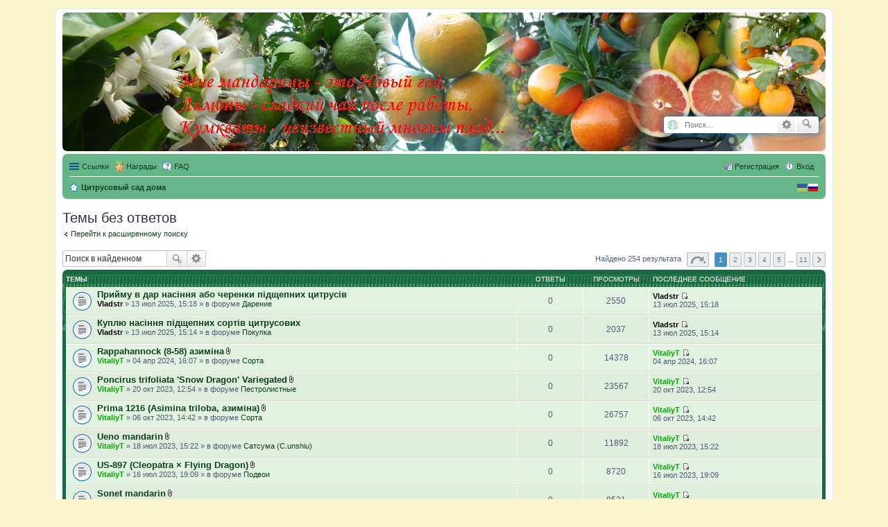

--- FILE ---
content_type: text/html; charset=UTF-8
request_url: https://citrusforum.org.ua/search.php?search_id=unanswered&sid=598f0748e11e785713032629dea4c031
body_size: 10737
content:
<!DOCTYPE html>
<html dir="ltr" lang="ru">
<head>
<meta charset="utf-8" />
<meta http-equiv="X-UA-Compatible" content="IE=edge">
<meta name="viewport" content="width=device-width, initial-scale=1" />

<title> - Темы без ответов</title>

	<link rel="alternate" type="application/atom+xml" title="Канал - " href="https://citrusforum.org.ua/feed.php">			<link rel="alternate" type="application/atom+xml" title="Канал - Новые темы" href="https://citrusforum.org.ua/feed.php?mode=topics">				

<!--
	phpBB style name: prosilver
	Based on style:   prosilver (this is the default phpBB3 style)
	Original author:  Tom Beddard ( http://www.subBlue.com/ )
	Modified by:
-->

<link href="./styles/prosilver/theme/stylesheet.css?assets_version=97" rel="stylesheet">
<link href="./styles/prosilver/theme/ru/stylesheet.css?assets_version=97" rel="stylesheet">
<link href="./styles/prosilver/theme/responsive.css?assets_version=97" rel="stylesheet" media="all and (max-width: 700px)">



<!--[if lte IE 9]>
	<link href="./styles/prosilver/theme/tweaks.css?assets_version=97" rel="stylesheet">
<![endif]-->


		<link rel="shortcut icon" href="https://citrusforum.org.ua/ext/tatiana5/favicon/favicon.ico" />
	
	
	<link rel="apple-touch-icon" href="https://citrusforum.org.ua/ext/tatiana5/favicon/apple_touch_icon.png" />

<link href="./ext/alex75/smiliesscrollbox/styles/prosilver/theme/smiley.css?assets_version=98" rel="stylesheet" type="text/css" media="screen" />
<link href="./ext/alg/quicklanguage/styles/all/theme/quicklanguage.css?assets_version=99" rel="stylesheet" type="text/css" media="screen" />
<link href="./ext/bb3mobi/header/styles/prosilver/theme/colours.css?assets_version=98" rel="stylesheet" type="text/css" media="screen" />
<link href="./ext/bb3mobi/medals/styles/prosilver/theme/medals.css?assets_version=98" rel="stylesheet" type="text/css" media="screen" />
<link href="./ext/gfksx/ThanksForPosts/styles/prosilver/theme/thanks.css?assets_version=98" rel="stylesheet" type="text/css" media="screen" />
<link href="./ext/paybas/quicklogin/styles/all/theme/quick_login.css?assets_version=98" rel="stylesheet" type="text/css" media="screen" />
<link href="./ext/phpbbmodders/annualstars/styles/prosilver/theme/imageset.css?assets_version=98" rel="stylesheet" type="text/css" media="screen" />


<link href="./ext/sheer/change_search_type/styles/prosilver/theme/nx_nav.css" rel="stylesheet">
</head>
<body id="phpbb" class="nojs notouch section-search ltr ">


<div id="wrap">
	<a id="top" class="anchor" accesskey="t"></a>
	<div id="page-header">
		<div class="headerbar" role="banner">
			<div class="inner">

			<div id="site-description">
				<a id="logo" class="logo" href="./?sid=900a2115bbc339b77f96ff36204709d3" title="Цитрусовый сад дома"><span class="imageset site_logo"></span></a>
				<h1></h1>
				<p></p>
				<p class="skiplink"><a href="#start_here">Пропустить</a></p>
			</div>

			<style>
	#search-box {display: none}
</style>
<script type="text/javascript">
// <![CDATA[
function changeSearchType(btn, cookie) {
	if (cookie == 'search-s') return;

	var s = document.getElementById('nx-search-box');
	if (!s) return;

	if (typeof sf_default == 'undefined') sf_default = s.innerHTML;

	var txt = document.getElementById('keywords').value;

	if (cookie == 'search-y' || (!cookie && s.className == 'search-s')) {
		btn.style.backgroundPosition = '0 -17px';
		if (!cookie) btn.title = 'Поиск с помощью Яндекса';
		s.className = 'search-y';
		s.innerHTML = '<form id="search-form" action="//yandex.ru/yandsearch" method="get" target="_blank"><fieldset><input style="margin-top: 4px; border-color: transparent;" type="search" name="text" id="keywords" maxlength="128" placeholder="Поиск…" /><input type="hidden" name="site" value="citrusforum.org.ua"/></fieldset></form>';
	}
	else if (cookie == 'search-g' || s.className == 'search-y') {
		btn.style.backgroundPosition = '0 -34px';
		if (!cookie) btn.title = 'Поиск с помощью Google';
		s.className = 'search-g';
		s.innerHTML = '<form id="search-form" action="//www.google.com/search" method="get" target="_blank"><fieldset><input style="margin-top: 4px; border-color: transparent;" type="search" name="q" id="keywords" maxlength="128" placeholder="Поиск…" /><input type="hidden" name="domains" value="citrusforum.org.ua" /><input type="hidden" name="domains" value="citrusforum.org.ua" /><input type="hidden" name="sitesearch" value="citrusforum.org.ua" /></fieldset></form>';
	}
	else {
		btn.style.backgroundPosition = '0 0';
		btn.title = 'Внутренний поиск';
		s.className = 'search-s';
		s.innerHTML = sf_default;
	}

	document.getElementById('keywords').value = txt;
	localStorage['search_type'] = s.className;
//	Cookie.set('search_type', s.className, {duration: 365, path: '/'});
}
</script>
							<div id="search-box" class="search-box search-header" role="search" style="background: #fff; display:block">
					<div id="nx-search-type" onclick="changeSearchType(this, false)" title="Выбор способа поиска"></div>
					<div id="nx-search-box" class="search-s">
						<form id="search-form" action="./search.php?sid=900a2115bbc339b77f96ff36204709d3" method="get">
						<fieldset>
							<input style="margin-top: 4px; border-color: transparent;" name="keywords" id="keywords" maxlength="128" type="search" title="Ключевые слова" placeholder="Поиск…"/>
						</fieldset>
						</form>
					</div>
					<div class="button icon-button search-icon" style="border: medium none; border-radius: 4px; height: 20px; margin-right: 0px; margin-bottom: 0px;" id="nx-search-go" title="Поиск" onclick="document.forms['search-form'].submit()"></div>
					<a style="border-radius: 4px;" href="./search.php?sid=900a2115bbc339b77f96ff36204709d3" class="button icon-button search-adv-icon" title="Расширенный поиск">Расширенный поиск</a>
					<input type="hidden" name="sid" value="900a2115bbc339b77f96ff36204709d3" />

				</div>
									<div id="search-box" class="search-box search-header" role="search">
				<form action="./search.php?sid=900a2115bbc339b77f96ff36204709d3" method="get" id="search">
				<fieldset>
					<input name="keywords" id="keywords" type="search" maxlength="128" title="Ключевые слова" class="inputbox search tiny" size="20" value="" placeholder="Поиск…" />
					<button class="button icon-button search-icon" type="submit" title="Поиск">Поиск</button>
					<a href="./search.php?sid=900a2115bbc339b77f96ff36204709d3" class="button icon-button search-adv-icon" title="Расширенный поиск">Расширенный поиск</a>
					<input type="hidden" name="sid" value="900a2115bbc339b77f96ff36204709d3" />

				</fieldset>
				</form>
			</div>
			
			</div>
		</div>
				<div class="navbar" role="navigation">
	<div class="inner">

	<ul id="nav-main" class="linklist bulletin" role="menubar">

		<li id="quick-links" class="small-icon responsive-menu dropdown-container" data-skip-responsive="true">
			<a href="#" class="responsive-menu-link dropdown-trigger">Ссылки</a>
			<div class="dropdown hidden">
				<div class="pointer"><div class="pointer-inner"></div></div>
				<ul class="dropdown-contents" role="menu">
					
											<li class="separator"></li>
																								<li class="small-icon icon-search-unanswered"><a href="./search.php?search_id=unanswered&amp;sid=900a2115bbc339b77f96ff36204709d3" role="menuitem">Темы без ответов</a></li>
						<li class="small-icon icon-search-active"><a href="./search.php?search_id=active_topics&amp;sid=900a2115bbc339b77f96ff36204709d3" role="menuitem">Активные темы</a></li>
						<li class="separator"></li>
						<li class="small-icon icon-search"><a href="./search.php?sid=900a2115bbc339b77f96ff36204709d3" role="menuitem">Поиск</a></li>
					
											<li class="separator"></li>
												<li class="small-icon icon-team"><a href="./memberlist.php?mode=team&amp;sid=900a2115bbc339b77f96ff36204709d3" role="menuitem">Наша команда</a></li>										<li class="separator"></li>

									</ul>
			</div>
		</li>

		<li class="small-icon icon-medal" data-last-responsive="true">
<a href="/app.php/medals?sid=900a2115bbc339b77f96ff36204709d3" title="Врученные Награды" role="menuitem">Награды</a></li>
<li style="margin-top: 3px;" class="rightside small-icon">
    
<div class="ulogin_form">
    <div data-uloginid="" data-ulogin="display=small&fields=first_name,last_name,email&optional=bdate,country,photo,city&providers=vkontakte,odnoklassniki,facebook,mailru&hidden=other&redirect_uri=https%3A%2F%2Fcitrusforum.org.ua%2Fulogin%2Flogin%3Fredirect%3Dhttps%253A%252F%252Fcitrusforum.org.ua%252Fsearch.php%253Fsearch_id%253Dunanswered&callback=uloginCallback"></div>
</div></li>
		<li class="small-icon icon-faq" data-skip-responsive="true"><a href="./faq.php?sid=900a2115bbc339b77f96ff36204709d3" rel="help" title="Часто задаваемые вопросы" role="menuitem">FAQ</a></li>
						
			<li class="small-icon icon-logout rightside"  data-skip-responsive="true"><a href="./ucp.php?mode=login&amp;sid=900a2115bbc339b77f96ff36204709d3" title="Вход" accesskey="x" role="menuitem">Вход</a></li>
					<li class="small-icon icon-register rightside" data-skip-responsive="true"><a href="./ucp.php?mode=register&amp;sid=900a2115bbc339b77f96ff36204709d3" role="menuitem">Регистрация</a></li>
						</ul>

	<ul id="nav-breadcrumbs" class="linklist navlinks" role="menubar">
						<li class="small-icon icon-home breadcrumbs">
									<span class="crumb" itemtype="http://data-vocabulary.org/Breadcrumb" itemscope=""><a href="./?sid=900a2115bbc339b77f96ff36204709d3" accesskey="h" data-navbar-reference="index" itemprop="url"><span itemprop="title">Цитрусовый сад дома</span></a></span>
								</li>
		    <li class="rightside no-bulletin" >
    <div class=" lang-wrapper">
	    <form id='frmQuickLang' action="./search.php?search_id=unanswered&amp;sid=900a2115bbc339b77f96ff36204709d3" method="post" class="lang_form">
                                    <div class="lang  lang_selected" title="Русский" data-iso="ru" style='background:url("https://citrusforum.org.ua//ext/alg/quicklanguage/styles/all/theme/images/flags/ru.png") no-repeat'></div>
                                    <div class="lang " title="Українська" data-iso="uk" style='background:url("https://citrusforum.org.ua//ext/alg/quicklanguage/styles/all/theme/images/flags/uk.png") no-repeat'></div>
                                <input type="hidden" name='h_lang' />
	    </form>
    </div>
</li>


					<li class="rightside responsive-search" style="display: none;"><a href="./search.php?sid=900a2115bbc339b77f96ff36204709d3" title="Параметры расширенного поиска" role="menuitem">Поиск</a></li>
			</ul>

	</div>
</div>
	</div>

	<style type="text/css">
    #ulogin-message-box {
        font-size: 12px;
        background-color: #ECF1F3;
        padding: 5px 10px;
        border-radius: 7px;
        margin: 3px 0;
        display: none;
    }

    #ulogin-message-box.message_error {
        background-color: #EFC0C0;
    }

    #ulogin-message-box.message_success {
        background-color: #ECF3ED;
    }
</style>

<div id="ulogin-message-box"></div>
	<a id="start_here" class="anchor"></a>
	<div id="page-body" role="main">
		
		

<h2 class="searchresults-title">Темы без ответов</h2>

	<p class="advanced-search-link"><a class="arrow-left" href="./search.php?sid=900a2115bbc339b77f96ff36204709d3" title="Расширенный поиск">Перейти к расширенному поиску</a></p>


	<div class="action-bar top">

			<div class="search-box" role="search">
			<form method="post" action="./search.php?st=0&amp;sk=t&amp;sd=d&amp;sr=topics&amp;sid=900a2115bbc339b77f96ff36204709d3&amp;search_id=unanswered">
			<fieldset>
				<input class="inputbox search tiny" type="search" name="add_keywords" id="add_keywords" value="" placeholder="Поиск в найденном" />
				<button class="button icon-button search-icon" type="submit" title="Поиск">Поиск</button>
				<a href="./search.php?sid=900a2115bbc339b77f96ff36204709d3" class="button icon-button search-adv-icon" title="Расширенный поиск">Расширенный поиск</a>
			</fieldset>
			</form>
		</div>
	
		
		<div class="pagination">
						Найдено 254 результата
							<ul>
	<li class="dropdown-container dropdown-button-control dropdown-page-jump page-jump">
		<a href="#" class="dropdown-trigger" title="Щёлкните для перехода на страницу…" role="button">Страница <strong>1</strong> из <strong>11</strong></a>
		<div class="dropdown hidden">
			<div class="pointer"><div class="pointer-inner"></div></div>
			<ul class="dropdown-contents">
				<li>Перейти на страницу:</li>
				<li class="page-jump-form">
					<input type="number" name="page-number" min="1" max="999999" title="Введите номер страницы, на которую хотите перейти" class="inputbox tiny" data-per-page="25" data-base-url=".&#x2F;search.php&#x3F;st&#x3D;0&amp;amp&#x3B;sk&#x3D;t&amp;amp&#x3B;sd&#x3D;d&amp;amp&#x3B;sr&#x3D;topics&amp;amp&#x3B;sid&#x3D;900a2115bbc339b77f96ff36204709d3&amp;amp&#x3B;search_id&#x3D;unanswered" data-start-name="start" />
					<input class="button2" value="Перейти" type="button" />
				</li>
			</ul>
		</div>
	</li>
		<li class="active"><span>1</span></li>
			<li><a href="./search.php?st=0&amp;sk=t&amp;sd=d&amp;sr=topics&amp;sid=900a2115bbc339b77f96ff36204709d3&amp;search_id=unanswered&amp;start=25" role="button">2</a></li>
			<li><a href="./search.php?st=0&amp;sk=t&amp;sd=d&amp;sr=topics&amp;sid=900a2115bbc339b77f96ff36204709d3&amp;search_id=unanswered&amp;start=50" role="button">3</a></li>
			<li><a href="./search.php?st=0&amp;sk=t&amp;sd=d&amp;sr=topics&amp;sid=900a2115bbc339b77f96ff36204709d3&amp;search_id=unanswered&amp;start=75" role="button">4</a></li>
			<li><a href="./search.php?st=0&amp;sk=t&amp;sd=d&amp;sr=topics&amp;sid=900a2115bbc339b77f96ff36204709d3&amp;search_id=unanswered&amp;start=100" role="button">5</a></li>
			<li class="ellipsis" role="separator"><span>…</span></li>
			<li><a href="./search.php?st=0&amp;sk=t&amp;sd=d&amp;sr=topics&amp;sid=900a2115bbc339b77f96ff36204709d3&amp;search_id=unanswered&amp;start=250" role="button">11</a></li>
			<li class="next"><a href="./search.php?st=0&amp;sk=t&amp;sd=d&amp;sr=topics&amp;sid=900a2115bbc339b77f96ff36204709d3&amp;search_id=unanswered&amp;start=25" rel="next" role="button">След.</a></li>
	</ul>
					</div>
	</div>


		<div class="forumbg">

		<div class="inner">
		<ul class="topiclist">
			<li class="header">
				<dl class="icon">
					<dt><div class="list-inner">Темы</div></dt>
					<dd class="posts">Ответы</dd>
					<dd class="views">Просмотры</dd>
					<dd class="lastpost"><span>Последнее сообщение</span></dd>
				</dl>
			</li>
		</ul>
		<ul class="topiclist topics">

								<li class="row bg1">
				<dl class="icon topic_read">
					<dt  title="В этой теме нет новых непрочитанных сообщений.">
												<div class="list-inner">

																					<a href="./viewtopic.php?f=100&amp;t=2072&amp;sid=900a2115bbc339b77f96ff36204709d3" class="topictitle">Прийму в дар насіння або черенки підщепних цитрусів</a> 
																					<br />
																					 <a href="./memberlist.php?mode=viewprofile&amp;u=3581&amp;sid=900a2115bbc339b77f96ff36204709d3" style="color: #000000;" class="username-coloured">Vladstr</a> &raquo; 13 июл 2025, 15:18 &raquo; в форуме <a href="./viewforum.php?f=100&amp;sid=900a2115bbc339b77f96ff36204709d3">Дарение</a>
							
						</div>
					</dt>
					<dd class="posts">0</dd>
					<dd class="views">2550</dd>
					<dd class="lastpost"><span>
						 <a href="./memberlist.php?mode=viewprofile&amp;u=3581&amp;sid=900a2115bbc339b77f96ff36204709d3" style="color: #000000;" class="username-coloured">Vladstr</a>
						<a href="./viewtopic.php?f=100&amp;t=2072&amp;p=59508&amp;sid=900a2115bbc339b77f96ff36204709d3#p59508" title="Перейти к последнему сообщению"><span class="imageset icon_topic_latest" title="Перейти к последнему сообщению">Перейти к последнему сообщению</span></a> <br />13 июл 2025, 15:18<br /> </span>
					</dd>
				</dl>
			</li>
											<li class="row bg2">
				<dl class="icon topic_read">
					<dt  title="В этой теме нет новых непрочитанных сообщений.">
												<div class="list-inner">

																					<a href="./viewtopic.php?f=73&amp;t=2071&amp;sid=900a2115bbc339b77f96ff36204709d3" class="topictitle">Куплю насіння підщепних сортів цитрусових</a> 
																					<br />
																					 <a href="./memberlist.php?mode=viewprofile&amp;u=3581&amp;sid=900a2115bbc339b77f96ff36204709d3" style="color: #000000;" class="username-coloured">Vladstr</a> &raquo; 13 июл 2025, 15:14 &raquo; в форуме <a href="./viewforum.php?f=73&amp;sid=900a2115bbc339b77f96ff36204709d3">Покупка</a>
							
						</div>
					</dt>
					<dd class="posts">0</dd>
					<dd class="views">2037</dd>
					<dd class="lastpost"><span>
						 <a href="./memberlist.php?mode=viewprofile&amp;u=3581&amp;sid=900a2115bbc339b77f96ff36204709d3" style="color: #000000;" class="username-coloured">Vladstr</a>
						<a href="./viewtopic.php?f=73&amp;t=2071&amp;p=59507&amp;sid=900a2115bbc339b77f96ff36204709d3#p59507" title="Перейти к последнему сообщению"><span class="imageset icon_topic_latest" title="Перейти к последнему сообщению">Перейти к последнему сообщению</span></a> <br />13 июл 2025, 15:14<br /> </span>
					</dd>
				</dl>
			</li>
											<li class="row bg1">
				<dl class="icon topic_read">
					<dt  title="В этой теме нет новых непрочитанных сообщений.">
												<div class="list-inner">

																					<a href="./viewtopic.php?f=123&amp;t=2063&amp;sid=900a2115bbc339b77f96ff36204709d3" class="topictitle">Rappahannock (8-58) азиміна</a> <span class="imageset icon_topic_attach" title="Вложения">Вложения</span>
																					<br />
																					 <a href="./memberlist.php?mode=viewprofile&amp;u=122&amp;sid=900a2115bbc339b77f96ff36204709d3" style="color: #00AA00;" class="username-coloured">VitaliyT</a> &raquo; 04 апр 2024, 16:07 &raquo; в форуме <a href="./viewforum.php?f=123&amp;sid=900a2115bbc339b77f96ff36204709d3">Сорта</a>
							
						</div>
					</dt>
					<dd class="posts">0</dd>
					<dd class="views">14378</dd>
					<dd class="lastpost"><span>
						 <a href="./memberlist.php?mode=viewprofile&amp;u=122&amp;sid=900a2115bbc339b77f96ff36204709d3" style="color: #00AA00;" class="username-coloured">VitaliyT</a>
						<a href="./viewtopic.php?f=123&amp;t=2063&amp;p=59403&amp;sid=900a2115bbc339b77f96ff36204709d3#p59403" title="Перейти к последнему сообщению"><span class="imageset icon_topic_latest" title="Перейти к последнему сообщению">Перейти к последнему сообщению</span></a> <br />04 апр 2024, 16:07<br /> </span>
					</dd>
				</dl>
			</li>
											<li class="row bg2">
				<dl class="icon topic_read">
					<dt  title="В этой теме нет новых непрочитанных сообщений.">
												<div class="list-inner">

																					<a href="./viewtopic.php?f=48&amp;t=2061&amp;sid=900a2115bbc339b77f96ff36204709d3" class="topictitle">Poncirus trifoliata 'Snow Dragon' Variegated</a> <span class="imageset icon_topic_attach" title="Вложения">Вложения</span>
																					<br />
																					 <a href="./memberlist.php?mode=viewprofile&amp;u=122&amp;sid=900a2115bbc339b77f96ff36204709d3" style="color: #00AA00;" class="username-coloured">VitaliyT</a> &raquo; 20 окт 2023, 12:54 &raquo; в форуме <a href="./viewforum.php?f=48&amp;sid=900a2115bbc339b77f96ff36204709d3">Пестролистные</a>
							
						</div>
					</dt>
					<dd class="posts">0</dd>
					<dd class="views">23567</dd>
					<dd class="lastpost"><span>
						 <a href="./memberlist.php?mode=viewprofile&amp;u=122&amp;sid=900a2115bbc339b77f96ff36204709d3" style="color: #00AA00;" class="username-coloured">VitaliyT</a>
						<a href="./viewtopic.php?f=48&amp;t=2061&amp;p=59354&amp;sid=900a2115bbc339b77f96ff36204709d3#p59354" title="Перейти к последнему сообщению"><span class="imageset icon_topic_latest" title="Перейти к последнему сообщению">Перейти к последнему сообщению</span></a> <br />20 окт 2023, 12:54<br /> </span>
					</dd>
				</dl>
			</li>
											<li class="row bg1">
				<dl class="icon topic_read">
					<dt  title="В этой теме нет новых непрочитанных сообщений.">
												<div class="list-inner">

																					<a href="./viewtopic.php?f=123&amp;t=2056&amp;sid=900a2115bbc339b77f96ff36204709d3" class="topictitle">Prima 1216 (Asimina triloba, азиміна)</a> <span class="imageset icon_topic_attach" title="Вложения">Вложения</span>
																					<br />
																					 <a href="./memberlist.php?mode=viewprofile&amp;u=122&amp;sid=900a2115bbc339b77f96ff36204709d3" style="color: #00AA00;" class="username-coloured">VitaliyT</a> &raquo; 06 окт 2023, 14:42 &raquo; в форуме <a href="./viewforum.php?f=123&amp;sid=900a2115bbc339b77f96ff36204709d3">Сорта</a>
							
						</div>
					</dt>
					<dd class="posts">0</dd>
					<dd class="views">26757</dd>
					<dd class="lastpost"><span>
						 <a href="./memberlist.php?mode=viewprofile&amp;u=122&amp;sid=900a2115bbc339b77f96ff36204709d3" style="color: #00AA00;" class="username-coloured">VitaliyT</a>
						<a href="./viewtopic.php?f=123&amp;t=2056&amp;p=59333&amp;sid=900a2115bbc339b77f96ff36204709d3#p59333" title="Перейти к последнему сообщению"><span class="imageset icon_topic_latest" title="Перейти к последнему сообщению">Перейти к последнему сообщению</span></a> <br />06 окт 2023, 14:42<br /> </span>
					</dd>
				</dl>
			</li>
											<li class="row bg2">
				<dl class="icon topic_read">
					<dt  title="В этой теме нет новых непрочитанных сообщений.">
												<div class="list-inner">

																					<a href="./viewtopic.php?f=93&amp;t=2052&amp;sid=900a2115bbc339b77f96ff36204709d3" class="topictitle">Ueno mandarin</a> <span class="imageset icon_topic_attach" title="Вложения">Вложения</span>
																					<br />
																					 <a href="./memberlist.php?mode=viewprofile&amp;u=122&amp;sid=900a2115bbc339b77f96ff36204709d3" style="color: #00AA00;" class="username-coloured">VitaliyT</a> &raquo; 18 июл 2023, 15:22 &raquo; в форуме <a href="./viewforum.php?f=93&amp;sid=900a2115bbc339b77f96ff36204709d3">Сатсума (C.unshiu)</a>
							
						</div>
					</dt>
					<dd class="posts">0</dd>
					<dd class="views">11892</dd>
					<dd class="lastpost"><span>
						 <a href="./memberlist.php?mode=viewprofile&amp;u=122&amp;sid=900a2115bbc339b77f96ff36204709d3" style="color: #00AA00;" class="username-coloured">VitaliyT</a>
						<a href="./viewtopic.php?f=93&amp;t=2052&amp;p=59298&amp;sid=900a2115bbc339b77f96ff36204709d3#p59298" title="Перейти к последнему сообщению"><span class="imageset icon_topic_latest" title="Перейти к последнему сообщению">Перейти к последнему сообщению</span></a> <br />18 июл 2023, 15:22<br /> </span>
					</dd>
				</dl>
			</li>
											<li class="row bg1">
				<dl class="icon topic_read">
					<dt  title="В этой теме нет новых непрочитанных сообщений.">
												<div class="list-inner">

																					<a href="./viewtopic.php?f=49&amp;t=2051&amp;sid=900a2115bbc339b77f96ff36204709d3" class="topictitle">US-897 (Cleopatra × Flying Dragon)</a> <span class="imageset icon_topic_attach" title="Вложения">Вложения</span>
																					<br />
																					 <a href="./memberlist.php?mode=viewprofile&amp;u=122&amp;sid=900a2115bbc339b77f96ff36204709d3" style="color: #00AA00;" class="username-coloured">VitaliyT</a> &raquo; 16 июл 2023, 19:09 &raquo; в форуме <a href="./viewforum.php?f=49&amp;sid=900a2115bbc339b77f96ff36204709d3">Подвои</a>
							
						</div>
					</dt>
					<dd class="posts">0</dd>
					<dd class="views">8720</dd>
					<dd class="lastpost"><span>
						 <a href="./memberlist.php?mode=viewprofile&amp;u=122&amp;sid=900a2115bbc339b77f96ff36204709d3" style="color: #00AA00;" class="username-coloured">VitaliyT</a>
						<a href="./viewtopic.php?f=49&amp;t=2051&amp;p=59296&amp;sid=900a2115bbc339b77f96ff36204709d3#p59296" title="Перейти к последнему сообщению"><span class="imageset icon_topic_latest" title="Перейти к последнему сообщению">Перейти к последнему сообщению</span></a> <br />16 июл 2023, 19:09<br /> </span>
					</dd>
				</dl>
			</li>
											<li class="row bg2">
				<dl class="icon topic_read">
					<dt  title="В этой теме нет новых непрочитанных сообщений.">
												<div class="list-inner">

																					<a href="./viewtopic.php?f=39&amp;t=2049&amp;sid=900a2115bbc339b77f96ff36204709d3" class="topictitle">Sonet mandarin</a> <span class="imageset icon_topic_attach" title="Вложения">Вложения</span>
																					<br />
																					 <a href="./memberlist.php?mode=viewprofile&amp;u=122&amp;sid=900a2115bbc339b77f96ff36204709d3" style="color: #00AA00;" class="username-coloured">VitaliyT</a> &raquo; 24 июн 2023, 15:27 &raquo; в форуме <a href="./viewforum.php?f=39&amp;sid=900a2115bbc339b77f96ff36204709d3">Гибриды мандаринов: тангоры, танжело и др.</a>
							
						</div>
					</dt>
					<dd class="posts">0</dd>
					<dd class="views">8521</dd>
					<dd class="lastpost"><span>
						 <a href="./memberlist.php?mode=viewprofile&amp;u=122&amp;sid=900a2115bbc339b77f96ff36204709d3" style="color: #00AA00;" class="username-coloured">VitaliyT</a>
						<a href="./viewtopic.php?f=39&amp;t=2049&amp;p=59291&amp;sid=900a2115bbc339b77f96ff36204709d3#p59291" title="Перейти к последнему сообщению"><span class="imageset icon_topic_latest" title="Перейти к последнему сообщению">Перейти к последнему сообщению</span></a> <br />24 июн 2023, 15:27<br /> </span>
					</dd>
				</dl>
			</li>
											<li class="row bg1">
				<dl class="icon topic_read">
					<dt  title="В этой теме нет новых непрочитанных сообщений.">
												<div class="list-inner">

																					<a href="./viewtopic.php?f=40&amp;t=2046&amp;sid=900a2115bbc339b77f96ff36204709d3" class="topictitle">Sando clementin</a> <span class="imageset icon_topic_attach" title="Вложения">Вложения</span>
																					<br />
																					 <a href="./memberlist.php?mode=viewprofile&amp;u=122&amp;sid=900a2115bbc339b77f96ff36204709d3" style="color: #00AA00;" class="username-coloured">VitaliyT</a> &raquo; 09 июн 2023, 23:08 &raquo; в форуме <a href="./viewforum.php?f=40&amp;sid=900a2115bbc339b77f96ff36204709d3">Клементины</a>
							
						</div>
					</dt>
					<dd class="posts">0</dd>
					<dd class="views">8852</dd>
					<dd class="lastpost"><span>
						 <a href="./memberlist.php?mode=viewprofile&amp;u=122&amp;sid=900a2115bbc339b77f96ff36204709d3" style="color: #00AA00;" class="username-coloured">VitaliyT</a>
						<a href="./viewtopic.php?f=40&amp;t=2046&amp;p=59283&amp;sid=900a2115bbc339b77f96ff36204709d3#p59283" title="Перейти к последнему сообщению"><span class="imageset icon_topic_latest" title="Перейти к последнему сообщению">Перейти к последнему сообщению</span></a> <br />09 июн 2023, 23:08<br /> </span>
					</dd>
				</dl>
			</li>
											<li class="row bg2">
				<dl class="icon topic_read">
					<dt  title="В этой теме нет новых непрочитанных сообщений.">
												<div class="list-inner">

																					<a href="./viewtopic.php?f=93&amp;t=2045&amp;sid=900a2115bbc339b77f96ff36204709d3" class="topictitle">Serafines mandarin</a> <span class="imageset icon_topic_attach" title="Вложения">Вложения</span>
																					<br />
																					 <a href="./memberlist.php?mode=viewprofile&amp;u=122&amp;sid=900a2115bbc339b77f96ff36204709d3" style="color: #00AA00;" class="username-coloured">VitaliyT</a> &raquo; 09 июн 2023, 21:52 &raquo; в форуме <a href="./viewforum.php?f=93&amp;sid=900a2115bbc339b77f96ff36204709d3">Сатсума (C.unshiu)</a>
							
						</div>
					</dt>
					<dd class="posts">0</dd>
					<dd class="views">8466</dd>
					<dd class="lastpost"><span>
						 <a href="./memberlist.php?mode=viewprofile&amp;u=122&amp;sid=900a2115bbc339b77f96ff36204709d3" style="color: #00AA00;" class="username-coloured">VitaliyT</a>
						<a href="./viewtopic.php?f=93&amp;t=2045&amp;p=59282&amp;sid=900a2115bbc339b77f96ff36204709d3#p59282" title="Перейти к последнему сообщению"><span class="imageset icon_topic_latest" title="Перейти к последнему сообщению">Перейти к последнему сообщению</span></a> <br />09 июн 2023, 21:52<br /> </span>
					</dd>
				</dl>
			</li>
											<li class="row bg1">
				<dl class="icon topic_read">
					<dt  title="В этой теме нет новых непрочитанных сообщений.">
												<div class="list-inner">

																					<a href="./viewtopic.php?f=93&amp;t=2044&amp;sid=900a2115bbc339b77f96ff36204709d3" class="topictitle">Clausellina mandarin</a> <span class="imageset icon_topic_attach" title="Вложения">Вложения</span>
																					<br />
																					 <a href="./memberlist.php?mode=viewprofile&amp;u=122&amp;sid=900a2115bbc339b77f96ff36204709d3" style="color: #00AA00;" class="username-coloured">VitaliyT</a> &raquo; 09 июн 2023, 21:48 &raquo; в форуме <a href="./viewforum.php?f=93&amp;sid=900a2115bbc339b77f96ff36204709d3">Сатсума (C.unshiu)</a>
							
						</div>
					</dt>
					<dd class="posts">0</dd>
					<dd class="views">8447</dd>
					<dd class="lastpost"><span>
						 <a href="./memberlist.php?mode=viewprofile&amp;u=122&amp;sid=900a2115bbc339b77f96ff36204709d3" style="color: #00AA00;" class="username-coloured">VitaliyT</a>
						<a href="./viewtopic.php?f=93&amp;t=2044&amp;p=59281&amp;sid=900a2115bbc339b77f96ff36204709d3#p59281" title="Перейти к последнему сообщению"><span class="imageset icon_topic_latest" title="Перейти к последнему сообщению">Перейти к последнему сообщению</span></a> <br />09 июн 2023, 21:48<br /> </span>
					</dd>
				</dl>
			</li>
											<li class="row bg2">
				<dl class="icon topic_read">
					<dt  title="В этой теме нет новых непрочитанных сообщений.">
												<div class="list-inner">

																					<a href="./viewtopic.php?f=93&amp;t=2043&amp;sid=900a2115bbc339b77f96ff36204709d3" class="topictitle">Bela Bela mandarin</a> <span class="imageset icon_topic_attach" title="Вложения">Вложения</span>
																					<br />
																					 <a href="./memberlist.php?mode=viewprofile&amp;u=122&amp;sid=900a2115bbc339b77f96ff36204709d3" style="color: #00AA00;" class="username-coloured">VitaliyT</a> &raquo; 09 июн 2023, 21:45 &raquo; в форуме <a href="./viewforum.php?f=93&amp;sid=900a2115bbc339b77f96ff36204709d3">Сатсума (C.unshiu)</a>
							
						</div>
					</dt>
					<dd class="posts">0</dd>
					<dd class="views">8384</dd>
					<dd class="lastpost"><span>
						 <a href="./memberlist.php?mode=viewprofile&amp;u=122&amp;sid=900a2115bbc339b77f96ff36204709d3" style="color: #00AA00;" class="username-coloured">VitaliyT</a>
						<a href="./viewtopic.php?f=93&amp;t=2043&amp;p=59280&amp;sid=900a2115bbc339b77f96ff36204709d3#p59280" title="Перейти к последнему сообщению"><span class="imageset icon_topic_latest" title="Перейти к последнему сообщению">Перейти к последнему сообщению</span></a> <br />09 июн 2023, 21:45<br /> </span>
					</dd>
				</dl>
			</li>
											<li class="row bg1">
				<dl class="icon topic_read">
					<dt  title="В этой теме нет новых непрочитанных сообщений.">
												<div class="list-inner">

																					<a href="./viewtopic.php?f=73&amp;t=2041&amp;sid=900a2115bbc339b77f96ff36204709d3" class="topictitle">Куплю саженцы цитрусов</a> 
																					<br />
																					 <a href="./memberlist.php?mode=viewprofile&amp;u=1723&amp;sid=900a2115bbc339b77f96ff36204709d3" style="color: #000000;" class="username-coloured">Freya23</a> &raquo; 28 май 2023, 11:19 &raquo; в форуме <a href="./viewforum.php?f=73&amp;sid=900a2115bbc339b77f96ff36204709d3">Покупка</a>
							
						</div>
					</dt>
					<dd class="posts">0</dd>
					<dd class="views">11083</dd>
					<dd class="lastpost"><span>
						 <a href="./memberlist.php?mode=viewprofile&amp;u=1723&amp;sid=900a2115bbc339b77f96ff36204709d3" style="color: #000000;" class="username-coloured">Freya23</a>
						<a href="./viewtopic.php?f=73&amp;t=2041&amp;p=59273&amp;sid=900a2115bbc339b77f96ff36204709d3#p59273" title="Перейти к последнему сообщению"><span class="imageset icon_topic_latest" title="Перейти к последнему сообщению">Перейти к последнему сообщению</span></a> <br />28 май 2023, 11:19<br /> </span>
					</dd>
				</dl>
			</li>
											<li class="row bg2">
				<dl class="icon topic_read">
					<dt  title="В этой теме нет новых непрочитанных сообщений.">
												<div class="list-inner">

																					<a href="./viewtopic.php?f=39&amp;t=2001&amp;sid=900a2115bbc339b77f96ff36204709d3" class="topictitle">Reikou (Hamasaki) tangor</a> <span class="imageset icon_topic_attach" title="Вложения">Вложения</span>
																					<br />
																					 <a href="./memberlist.php?mode=viewprofile&amp;u=122&amp;sid=900a2115bbc339b77f96ff36204709d3" style="color: #00AA00;" class="username-coloured">VitaliyT</a> &raquo; 27 мар 2023, 19:16 &raquo; в форуме <a href="./viewforum.php?f=39&amp;sid=900a2115bbc339b77f96ff36204709d3">Гибриды мандаринов: тангоры, танжело и др.</a>
							
						</div>
					</dt>
					<dd class="posts">0</dd>
					<dd class="views">8523</dd>
					<dd class="lastpost"><span>
						 <a href="./memberlist.php?mode=viewprofile&amp;u=122&amp;sid=900a2115bbc339b77f96ff36204709d3" style="color: #00AA00;" class="username-coloured">VitaliyT</a>
						<a href="./viewtopic.php?f=39&amp;t=2001&amp;p=59208&amp;sid=900a2115bbc339b77f96ff36204709d3#p59208" title="Перейти к последнему сообщению"><span class="imageset icon_topic_latest" title="Перейти к последнему сообщению">Перейти к последнему сообщению</span></a> <br />27 мар 2023, 19:16<br /> </span>
					</dd>
				</dl>
			</li>
											<li class="row bg1">
				<dl class="icon topic_read">
					<dt  title="В этой теме нет новых непрочитанных сообщений.">
												<div class="list-inner">

																					<a href="./viewtopic.php?f=39&amp;t=2000&amp;sid=900a2115bbc339b77f96ff36204709d3" class="topictitle">Setoka mandarin (tangor)</a> <span class="imageset icon_topic_attach" title="Вложения">Вложения</span>
																					<br />
																					 <a href="./memberlist.php?mode=viewprofile&amp;u=122&amp;sid=900a2115bbc339b77f96ff36204709d3" style="color: #00AA00;" class="username-coloured">VitaliyT</a> &raquo; 11 мар 2023, 15:04 &raquo; в форуме <a href="./viewforum.php?f=39&amp;sid=900a2115bbc339b77f96ff36204709d3">Гибриды мандаринов: тангоры, танжело и др.</a>
							
						</div>
					</dt>
					<dd class="posts">0</dd>
					<dd class="views">9368</dd>
					<dd class="lastpost"><span>
						 <a href="./memberlist.php?mode=viewprofile&amp;u=122&amp;sid=900a2115bbc339b77f96ff36204709d3" style="color: #00AA00;" class="username-coloured">VitaliyT</a>
						<a href="./viewtopic.php?f=39&amp;t=2000&amp;p=59201&amp;sid=900a2115bbc339b77f96ff36204709d3#p59201" title="Перейти к последнему сообщению"><span class="imageset icon_topic_latest" title="Перейти к последнему сообщению">Перейти к последнему сообщению</span></a> <br />11 мар 2023, 15:04<br /> </span>
					</dd>
				</dl>
			</li>
											<li class="row bg2">
				<dl class="icon topic_read">
					<dt  title="В этой теме нет новых непрочитанных сообщений.">
												<div class="list-inner">

																					<a href="./viewtopic.php?f=39&amp;t=1999&amp;sid=900a2115bbc339b77f96ff36204709d3" class="topictitle">Queen mandarin</a> <span class="imageset icon_topic_attach" title="Вложения">Вложения</span>
																					<br />
																					 <a href="./memberlist.php?mode=viewprofile&amp;u=122&amp;sid=900a2115bbc339b77f96ff36204709d3" style="color: #00AA00;" class="username-coloured">VitaliyT</a> &raquo; 05 мар 2023, 15:04 &raquo; в форуме <a href="./viewforum.php?f=39&amp;sid=900a2115bbc339b77f96ff36204709d3">Гибриды мандаринов: тангоры, танжело и др.</a>
							
						</div>
					</dt>
					<dd class="posts">0</dd>
					<dd class="views">9102</dd>
					<dd class="lastpost"><span>
						 <a href="./memberlist.php?mode=viewprofile&amp;u=122&amp;sid=900a2115bbc339b77f96ff36204709d3" style="color: #00AA00;" class="username-coloured">VitaliyT</a>
						<a href="./viewtopic.php?f=39&amp;t=1999&amp;p=59196&amp;sid=900a2115bbc339b77f96ff36204709d3#p59196" title="Перейти к последнему сообщению"><span class="imageset icon_topic_latest" title="Перейти к последнему сообщению">Перейти к последнему сообщению</span></a> <br />05 мар 2023, 15:04<br /> </span>
					</dd>
				</dl>
			</li>
											<li class="row bg1">
				<dl class="icon topic_read">
					<dt  title="В этой теме нет новых непрочитанных сообщений.">
												<div class="list-inner">

																					<a href="./viewtopic.php?f=31&amp;t=1993&amp;sid=900a2115bbc339b77f96ff36204709d3" class="topictitle">Стійкість та пошкодження: фруктів, листя, гілок до хвороб. Дефоліація (сорта)</a> <span class="imageset icon_topic_attach" title="Вложения">Вложения</span>
																					<br />
																					 <a href="./memberlist.php?mode=viewprofile&amp;u=122&amp;sid=900a2115bbc339b77f96ff36204709d3" style="color: #00AA00;" class="username-coloured">VitaliyT</a> &raquo; 19 янв 2023, 20:51 &raquo; в форуме <a href="./viewforum.php?f=31&amp;sid=900a2115bbc339b77f96ff36204709d3">Сорта цитрусовых</a>
							
						</div>
					</dt>
					<dd class="posts">0</dd>
					<dd class="views">9546</dd>
					<dd class="lastpost"><span>
						 <a href="./memberlist.php?mode=viewprofile&amp;u=122&amp;sid=900a2115bbc339b77f96ff36204709d3" style="color: #00AA00;" class="username-coloured">VitaliyT</a>
						<a href="./viewtopic.php?f=31&amp;t=1993&amp;p=59158&amp;sid=900a2115bbc339b77f96ff36204709d3#p59158" title="Перейти к последнему сообщению"><span class="imageset icon_topic_latest" title="Перейти к последнему сообщению">Перейти к последнему сообщению</span></a> <br />19 янв 2023, 20:51<br /> </span>
					</dd>
				</dl>
			</li>
											<li class="row bg2">
				<dl class="icon topic_read">
					<dt  title="В этой теме нет новых непрочитанных сообщений.">
												<div class="list-inner">

																					<a href="./viewtopic.php?f=119&amp;t=1989&amp;sid=900a2115bbc339b77f96ff36204709d3" class="topictitle">Хурма гібридна 12/21 (15-12)</a> <span class="imageset icon_topic_attach" title="Вложения">Вложения</span>
																					<br />
																					 <a href="./memberlist.php?mode=viewprofile&amp;u=122&amp;sid=900a2115bbc339b77f96ff36204709d3" style="color: #00AA00;" class="username-coloured">VitaliyT</a> &raquo; 29 окт 2022, 18:09 &raquo; в форуме <a href="./viewforum.php?f=119&amp;sid=900a2115bbc339b77f96ff36204709d3">Сорта</a>
							
						</div>
					</dt>
					<dd class="posts">0</dd>
					<dd class="views">9336</dd>
					<dd class="lastpost"><span>
						 <a href="./memberlist.php?mode=viewprofile&amp;u=122&amp;sid=900a2115bbc339b77f96ff36204709d3" style="color: #00AA00;" class="username-coloured">VitaliyT</a>
						<a href="./viewtopic.php?f=119&amp;t=1989&amp;p=59113&amp;sid=900a2115bbc339b77f96ff36204709d3#p59113" title="Перейти к последнему сообщению"><span class="imageset icon_topic_latest" title="Перейти к последнему сообщению">Перейти к последнему сообщению</span></a> <br />29 окт 2022, 18:09<br /> </span>
					</dd>
				</dl>
			</li>
											<li class="row bg1">
				<dl class="icon topic_read">
					<dt  title="В этой теме нет новых непрочитанных сообщений.">
												<div class="list-inner">

																					<a href="./viewtopic.php?f=73&amp;t=1988&amp;sid=900a2115bbc339b77f96ff36204709d3" class="topictitle">Придбаю Інжир</a> 
																					<br />
																					 <a href="./memberlist.php?mode=viewprofile&amp;u=526&amp;sid=900a2115bbc339b77f96ff36204709d3" style="color: #000000;" class="username-coloured">Stasik</a> &raquo; 18 сен 2022, 13:50 &raquo; в форуме <a href="./viewforum.php?f=73&amp;sid=900a2115bbc339b77f96ff36204709d3">Покупка</a>
							
						</div>
					</dt>
					<dd class="posts">0</dd>
					<dd class="views">9772</dd>
					<dd class="lastpost"><span>
						 <a href="./memberlist.php?mode=viewprofile&amp;u=526&amp;sid=900a2115bbc339b77f96ff36204709d3" style="color: #000000;" class="username-coloured">Stasik</a>
						<a href="./viewtopic.php?f=73&amp;t=1988&amp;p=59105&amp;sid=900a2115bbc339b77f96ff36204709d3#p59105" title="Перейти к последнему сообщению"><span class="imageset icon_topic_latest" title="Перейти к последнему сообщению">Перейти к последнему сообщению</span></a> <br />18 сен 2022, 13:50<br /> </span>
					</dd>
				</dl>
			</li>
											<li class="row bg2">
				<dl class="icon topic_read">
					<dt  title="В этой теме нет новых непрочитанных сообщений.">
												<div class="list-inner">

																					<a href="./viewtopic.php?f=49&amp;t=1984&amp;sid=900a2115bbc339b77f96ff36204709d3" class="topictitle">X639 Citrandarin (Cleopatra x Poncirus trifoliata)</a> <span class="imageset icon_topic_attach" title="Вложения">Вложения</span>
																					<br />
																					 <a href="./memberlist.php?mode=viewprofile&amp;u=122&amp;sid=900a2115bbc339b77f96ff36204709d3" style="color: #00AA00;" class="username-coloured">VitaliyT</a> &raquo; 12 авг 2022, 20:31 &raquo; в форуме <a href="./viewforum.php?f=49&amp;sid=900a2115bbc339b77f96ff36204709d3">Подвои</a>
							
						</div>
					</dt>
					<dd class="posts">0</dd>
					<dd class="views">8732</dd>
					<dd class="lastpost"><span>
						 <a href="./memberlist.php?mode=viewprofile&amp;u=122&amp;sid=900a2115bbc339b77f96ff36204709d3" style="color: #00AA00;" class="username-coloured">VitaliyT</a>
						<a href="./viewtopic.php?f=49&amp;t=1984&amp;p=59081&amp;sid=900a2115bbc339b77f96ff36204709d3#p59081" title="Перейти к последнему сообщению"><span class="imageset icon_topic_latest" title="Перейти к последнему сообщению">Перейти к последнему сообщению</span></a> <br />12 авг 2022, 20:31<br /> </span>
					</dd>
				</dl>
			</li>
											<li class="row bg1">
				<dl class="icon topic_read">
					<dt  title="В этой теме нет новых непрочитанных сообщений.">
												<div class="list-inner">

																					<a href="./viewtopic.php?f=49&amp;t=1982&amp;sid=900a2115bbc339b77f96ff36204709d3" class="topictitle">Rusk citrange</a> <span class="imageset icon_topic_attach" title="Вложения">Вложения</span>
																					<br />
																					 <a href="./memberlist.php?mode=viewprofile&amp;u=122&amp;sid=900a2115bbc339b77f96ff36204709d3" style="color: #00AA00;" class="username-coloured">VitaliyT</a> &raquo; 06 авг 2022, 19:49 &raquo; в форуме <a href="./viewforum.php?f=49&amp;sid=900a2115bbc339b77f96ff36204709d3">Подвои</a>
							
						</div>
					</dt>
					<dd class="posts">0</dd>
					<dd class="views">8529</dd>
					<dd class="lastpost"><span>
						 <a href="./memberlist.php?mode=viewprofile&amp;u=122&amp;sid=900a2115bbc339b77f96ff36204709d3" style="color: #00AA00;" class="username-coloured">VitaliyT</a>
						<a href="./viewtopic.php?f=49&amp;t=1982&amp;p=59079&amp;sid=900a2115bbc339b77f96ff36204709d3#p59079" title="Перейти к последнему сообщению"><span class="imageset icon_topic_latest" title="Перейти к последнему сообщению">Перейти к последнему сообщению</span></a> <br />06 авг 2022, 19:49<br /> </span>
					</dd>
				</dl>
			</li>
											<li class="row bg2">
				<dl class="icon topic_read">
					<dt  title="В этой теме нет новых непрочитанных сообщений.">
												<div class="list-inner">

																					<a href="./viewtopic.php?f=49&amp;t=1981&amp;sid=900a2115bbc339b77f96ff36204709d3" class="topictitle">Sun Chu Sha Kat мандарин</a> <span class="imageset icon_topic_attach" title="Вложения">Вложения</span>
																					<br />
																					 <a href="./memberlist.php?mode=viewprofile&amp;u=122&amp;sid=900a2115bbc339b77f96ff36204709d3" style="color: #00AA00;" class="username-coloured">VitaliyT</a> &raquo; 03 авг 2022, 20:17 &raquo; в форуме <a href="./viewforum.php?f=49&amp;sid=900a2115bbc339b77f96ff36204709d3">Подвои</a>
							
						</div>
					</dt>
					<dd class="posts">0</dd>
					<dd class="views">8541</dd>
					<dd class="lastpost"><span>
						 <a href="./memberlist.php?mode=viewprofile&amp;u=122&amp;sid=900a2115bbc339b77f96ff36204709d3" style="color: #00AA00;" class="username-coloured">VitaliyT</a>
						<a href="./viewtopic.php?f=49&amp;t=1981&amp;p=59075&amp;sid=900a2115bbc339b77f96ff36204709d3#p59075" title="Перейти к последнему сообщению"><span class="imageset icon_topic_latest" title="Перейти к последнему сообщению">Перейти к последнему сообщению</span></a> <br />03 авг 2022, 20:17<br /> </span>
					</dd>
				</dl>
			</li>
											<li class="row bg1">
				<dl class="icon topic_read">
					<dt  title="В этой теме нет новых непрочитанных сообщений.">
												<div class="list-inner">

																					<a href="./viewtopic.php?f=49&amp;t=1980&amp;sid=900a2115bbc339b77f96ff36204709d3" class="topictitle">Sunki 812 / US 812 (Sunki x Benecke)</a> <span class="imageset icon_topic_attach" title="Вложения">Вложения</span>
																					<br />
																					 <a href="./memberlist.php?mode=viewprofile&amp;u=122&amp;sid=900a2115bbc339b77f96ff36204709d3" style="color: #00AA00;" class="username-coloured">VitaliyT</a> &raquo; 01 авг 2022, 20:40 &raquo; в форуме <a href="./viewforum.php?f=49&amp;sid=900a2115bbc339b77f96ff36204709d3">Подвои</a>
							
						</div>
					</dt>
					<dd class="posts">0</dd>
					<dd class="views">8562</dd>
					<dd class="lastpost"><span>
						 <a href="./memberlist.php?mode=viewprofile&amp;u=122&amp;sid=900a2115bbc339b77f96ff36204709d3" style="color: #00AA00;" class="username-coloured">VitaliyT</a>
						<a href="./viewtopic.php?f=49&amp;t=1980&amp;p=59071&amp;sid=900a2115bbc339b77f96ff36204709d3#p59071" title="Перейти к последнему сообщению"><span class="imageset icon_topic_latest" title="Перейти к последнему сообщению">Перейти к последнему сообщению</span></a> <br />01 авг 2022, 20:40<br /> </span>
					</dd>
				</dl>
			</li>
											<li class="row bg2">
				<dl class="icon topic_read">
					<dt  title="В этой теме нет новых непрочитанных сообщений.">
												<div class="list-inner">

																					<a href="./viewtopic.php?f=49&amp;t=1979&amp;sid=900a2115bbc339b77f96ff36204709d3" class="topictitle">Sunki мандарин</a> <span class="imageset icon_topic_attach" title="Вложения">Вложения</span>
																					<br />
																					 <a href="./memberlist.php?mode=viewprofile&amp;u=122&amp;sid=900a2115bbc339b77f96ff36204709d3" style="color: #00AA00;" class="username-coloured">VitaliyT</a> &raquo; 31 июл 2022, 17:16 &raquo; в форуме <a href="./viewforum.php?f=49&amp;sid=900a2115bbc339b77f96ff36204709d3">Подвои</a>
							
						</div>
					</dt>
					<dd class="posts">0</dd>
					<dd class="views">8715</dd>
					<dd class="lastpost"><span>
						 <a href="./memberlist.php?mode=viewprofile&amp;u=122&amp;sid=900a2115bbc339b77f96ff36204709d3" style="color: #00AA00;" class="username-coloured">VitaliyT</a>
						<a href="./viewtopic.php?f=49&amp;t=1979&amp;p=59069&amp;sid=900a2115bbc339b77f96ff36204709d3#p59069" title="Перейти к последнему сообщению"><span class="imageset icon_topic_latest" title="Перейти к последнему сообщению">Перейти к последнему сообщению</span></a> <br />31 июл 2022, 17:16<br /> </span>
					</dd>
				</dl>
			</li>
											<li class="row bg1">
				<dl class="icon topic_read">
					<dt  title="В этой теме нет новых непрочитанных сообщений.">
												<div class="list-inner">

																					<a href="./viewtopic.php?f=83&amp;t=1975&amp;sid=900a2115bbc339b77f96ff36204709d3" class="topictitle">Cadenera апельсин</a> <span class="imageset icon_topic_attach" title="Вложения">Вложения</span>
																					<br />
																					 <a href="./memberlist.php?mode=viewprofile&amp;u=122&amp;sid=900a2115bbc339b77f96ff36204709d3" style="color: #00AA00;" class="username-coloured">VitaliyT</a> &raquo; 15 июл 2022, 22:52 &raquo; в форуме <a href="./viewforum.php?f=83&amp;sid=900a2115bbc339b77f96ff36204709d3">Обычные</a>
							
						</div>
					</dt>
					<dd class="posts">0</dd>
					<dd class="views">11107</dd>
					<dd class="lastpost"><span>
						 <a href="./memberlist.php?mode=viewprofile&amp;u=122&amp;sid=900a2115bbc339b77f96ff36204709d3" style="color: #00AA00;" class="username-coloured">VitaliyT</a>
						<a href="./viewtopic.php?f=83&amp;t=1975&amp;p=59051&amp;sid=900a2115bbc339b77f96ff36204709d3#p59051" title="Перейти к последнему сообщению"><span class="imageset icon_topic_latest" title="Перейти к последнему сообщению">Перейти к последнему сообщению</span></a> <br />15 июл 2022, 22:52<br /> </span>
					</dd>
				</dl>
			</li>
							</ul>

		</div>
	</div>
	

	<form method="post" action="./search.php?st=0&amp;sk=t&amp;sd=d&amp;sr=topics&amp;sid=900a2115bbc339b77f96ff36204709d3&amp;search_id=unanswered">

	<fieldset class="display-options">
					<label>Показать сообщения за <select name="st" id="st"><option value="0" selected="selected">Все дни</option><option value="1">1 день</option><option value="7">7 дней</option><option value="14">2 недели</option><option value="30">1 месяц</option><option value="90">3 месяца</option><option value="180">6 месяцев</option><option value="365">1 год</option></select></label> <label><select name="sk" id="sk"><option value="a">Автор</option><option value="t" selected="selected">Время размещения</option><option value="f">Форум</option><option value="i">Название темы</option><option value="s">Заголовок сообщения</option></select></label>
			<label><select name="sd" id="sd"><option value="a">по возрастанию</option><option value="d" selected="selected">по убыванию</option></select></label>
			<input type="submit" name="sort" value="Перейти" class="button2" />
			</fieldset>

	</form>

	<hr />

<div class="action-bar bottom">
	<div class="pagination">
		Найдено 254 результата
					<ul>
	<li class="dropdown-container dropdown-button-control dropdown-page-jump page-jump">
		<a href="#" class="dropdown-trigger" title="Щёлкните для перехода на страницу…" role="button">Страница <strong>1</strong> из <strong>11</strong></a>
		<div class="dropdown hidden">
			<div class="pointer"><div class="pointer-inner"></div></div>
			<ul class="dropdown-contents">
				<li>Перейти на страницу:</li>
				<li class="page-jump-form">
					<input type="number" name="page-number" min="1" max="999999" title="Введите номер страницы, на которую хотите перейти" class="inputbox tiny" data-per-page="25" data-base-url=".&#x2F;search.php&#x3F;st&#x3D;0&amp;amp&#x3B;sk&#x3D;t&amp;amp&#x3B;sd&#x3D;d&amp;amp&#x3B;sr&#x3D;topics&amp;amp&#x3B;sid&#x3D;900a2115bbc339b77f96ff36204709d3&amp;amp&#x3B;search_id&#x3D;unanswered" data-start-name="start" />
					<input class="button2" value="Перейти" type="button" />
				</li>
			</ul>
		</div>
	</li>
		<li class="active"><span>1</span></li>
			<li><a href="./search.php?st=0&amp;sk=t&amp;sd=d&amp;sr=topics&amp;sid=900a2115bbc339b77f96ff36204709d3&amp;search_id=unanswered&amp;start=25" role="button">2</a></li>
			<li><a href="./search.php?st=0&amp;sk=t&amp;sd=d&amp;sr=topics&amp;sid=900a2115bbc339b77f96ff36204709d3&amp;search_id=unanswered&amp;start=50" role="button">3</a></li>
			<li><a href="./search.php?st=0&amp;sk=t&amp;sd=d&amp;sr=topics&amp;sid=900a2115bbc339b77f96ff36204709d3&amp;search_id=unanswered&amp;start=75" role="button">4</a></li>
			<li><a href="./search.php?st=0&amp;sk=t&amp;sd=d&amp;sr=topics&amp;sid=900a2115bbc339b77f96ff36204709d3&amp;search_id=unanswered&amp;start=100" role="button">5</a></li>
			<li class="ellipsis" role="separator"><span>…</span></li>
			<li><a href="./search.php?st=0&amp;sk=t&amp;sd=d&amp;sr=topics&amp;sid=900a2115bbc339b77f96ff36204709d3&amp;search_id=unanswered&amp;start=250" role="button">11</a></li>
			<li class="next"><a href="./search.php?st=0&amp;sk=t&amp;sd=d&amp;sr=topics&amp;sid=900a2115bbc339b77f96ff36204709d3&amp;search_id=unanswered&amp;start=25" rel="next" role="button">След.</a></li>
	</ul>
			</div>
</div>


	<p class="jumpbox-return"><a class="left-box arrow-left" href="./search.php?sid=900a2115bbc339b77f96ff36204709d3" title="Расширенный поиск" accesskey="r">Перейти к расширенному поиску</a></p>


	<div class="dropdown-container dropdown-container-right dropdown-up dropdown-left dropdown-button-control" id="jumpbox">
		<span title="Перейти" class="dropdown-trigger button dropdown-select">
			Перейти		</span>
		<div class="dropdown hidden">
			<div class="pointer"><div class="pointer-inner"></div></div>
			<ul class="dropdown-contents">
																			<li><a href="./viewforum.php?f=19&amp;sid=900a2115bbc339b77f96ff36204709d3">Мы рады всем пришедшим! Загляните сначала сюда!</a></li>
																<li>&nbsp; &nbsp;<a href="./viewforum.php?f=65&amp;sid=900a2115bbc339b77f96ff36204709d3">Административный раздел</a></li>
																<li><a href="./viewforum.php?f=20&amp;sid=900a2115bbc339b77f96ff36204709d3">Выращивание цитрусовых в открытом грунте</a></li>
																<li>&nbsp; &nbsp;<a href="./viewforum.php?f=56&amp;sid=900a2115bbc339b77f96ff36204709d3">Особенности выращивания цитрусовых в открытом грунте</a></li>
																<li>&nbsp; &nbsp;<a href="./viewforum.php?f=57&amp;sid=900a2115bbc339b77f96ff36204709d3">Трифолиата, папеда и их гибриды</a></li>
																<li>&nbsp; &nbsp;<a href="./viewforum.php?f=74&amp;sid=900a2115bbc339b77f96ff36204709d3">Зимостойкие сорта цитрусовых (не гибриды трифолиаты и папеды)</a></li>
																<li>&nbsp; &nbsp;<a href="./viewforum.php?f=75&amp;sid=900a2115bbc339b77f96ff36204709d3">Погода, климат, зоны USDA</a></li>
																<li><a href="./viewforum.php?f=21&amp;sid=900a2115bbc339b77f96ff36204709d3">Выращивание цитрусовых в закрытом грунте</a></li>
																<li>&nbsp; &nbsp;<a href="./viewforum.php?f=22&amp;sid=900a2115bbc339b77f96ff36204709d3">Траншейная теплица</a></li>
																<li>&nbsp; &nbsp;<a href="./viewforum.php?f=23&amp;sid=900a2115bbc339b77f96ff36204709d3">Пристенная теплица</a></li>
																<li>&nbsp; &nbsp;<a href="./viewforum.php?f=24&amp;sid=900a2115bbc339b77f96ff36204709d3">Цитрусовые в комнатных условиях</a></li>
																<li>&nbsp; &nbsp;<a href="./viewforum.php?f=101&amp;sid=900a2115bbc339b77f96ff36204709d3">Траншея для цитрусовых</a></li>
																<li><a href="./viewforum.php?f=25&amp;sid=900a2115bbc339b77f96ff36204709d3">Общие правила и приемы агротехники цитрусовых</a></li>
																<li>&nbsp; &nbsp;<a href="./viewforum.php?f=26&amp;sid=900a2115bbc339b77f96ff36204709d3">Размножение</a></li>
																<li>&nbsp; &nbsp;<a href="./viewforum.php?f=27&amp;sid=900a2115bbc339b77f96ff36204709d3">Полив</a></li>
																<li>&nbsp; &nbsp;<a href="./viewforum.php?f=28&amp;sid=900a2115bbc339b77f96ff36204709d3">Удобрения, стимуляторы и прочая &quot;химия&quot;</a></li>
																<li>&nbsp; &nbsp;<a href="./viewforum.php?f=29&amp;sid=900a2115bbc339b77f96ff36204709d3">Температура и освещенность</a></li>
																<li>&nbsp; &nbsp;<a href="./viewforum.php?f=66&amp;sid=900a2115bbc339b77f96ff36204709d3">Почва</a></li>
																<li><a href="./viewforum.php?f=30&amp;sid=900a2115bbc339b77f96ff36204709d3">Болезни и вредители</a></li>
																<li>&nbsp; &nbsp;<a href="./viewforum.php?f=77&amp;sid=900a2115bbc339b77f96ff36204709d3">Нужна помощь</a></li>
																<li><a href="./viewforum.php?f=31&amp;sid=900a2115bbc339b77f96ff36204709d3">Сорта цитрусовых</a></li>
																<li>&nbsp; &nbsp;<a href="./viewforum.php?f=35&amp;sid=900a2115bbc339b77f96ff36204709d3">Лимоны</a></li>
																<li>&nbsp; &nbsp;&nbsp; &nbsp;<a href="./viewforum.php?f=94&amp;sid=900a2115bbc339b77f96ff36204709d3">Настоящие</a></li>
																<li>&nbsp; &nbsp;&nbsp; &nbsp;<a href="./viewforum.php?f=95&amp;sid=900a2115bbc339b77f96ff36204709d3">Гибридные</a></li>
																<li>&nbsp; &nbsp;&nbsp; &nbsp;<a href="./viewforum.php?f=96&amp;sid=900a2115bbc339b77f96ff36204709d3">Сладкие</a></li>
																<li>&nbsp; &nbsp;<a href="./viewforum.php?f=36&amp;sid=900a2115bbc339b77f96ff36204709d3">Лиметты</a></li>
																<li>&nbsp; &nbsp;<a href="./viewforum.php?f=37&amp;sid=900a2115bbc339b77f96ff36204709d3">Сладкие апельсины</a></li>
																<li>&nbsp; &nbsp;&nbsp; &nbsp;<a href="./viewforum.php?f=83&amp;sid=900a2115bbc339b77f96ff36204709d3">Обычные</a></li>
																<li>&nbsp; &nbsp;&nbsp; &nbsp;<a href="./viewforum.php?f=84&amp;sid=900a2115bbc339b77f96ff36204709d3">Пупочные</a></li>
																<li>&nbsp; &nbsp;&nbsp; &nbsp;<a href="./viewforum.php?f=85&amp;sid=900a2115bbc339b77f96ff36204709d3">Пигментированные</a></li>
																<li>&nbsp; &nbsp;<a href="./viewforum.php?f=38&amp;sid=900a2115bbc339b77f96ff36204709d3">Мандарины</a></li>
																<li>&nbsp; &nbsp;&nbsp; &nbsp;<a href="./viewforum.php?f=93&amp;sid=900a2115bbc339b77f96ff36204709d3">Сатсума (C.unshiu)</a></li>
																<li>&nbsp; &nbsp;&nbsp; &nbsp;<a href="./viewforum.php?f=92&amp;sid=900a2115bbc339b77f96ff36204709d3">Средиземноморский (C.deliciosa)</a></li>
																<li>&nbsp; &nbsp;&nbsp; &nbsp;<a href="./viewforum.php?f=91&amp;sid=900a2115bbc339b77f96ff36204709d3">Сетчатый (C.reticulata)</a></li>
																<li>&nbsp; &nbsp;&nbsp; &nbsp;<a href="./viewforum.php?f=90&amp;sid=900a2115bbc339b77f96ff36204709d3">Благородный (C.nobilis)</a></li>
																<li>&nbsp; &nbsp;&nbsp; &nbsp;<a href="./viewforum.php?f=104&amp;sid=900a2115bbc339b77f96ff36204709d3">Пигментированные</a></li>
																<li>&nbsp; &nbsp;<a href="./viewforum.php?f=39&amp;sid=900a2115bbc339b77f96ff36204709d3">Гибриды мандаринов: тангоры, танжело и др.</a></li>
																<li>&nbsp; &nbsp;<a href="./viewforum.php?f=40&amp;sid=900a2115bbc339b77f96ff36204709d3">Клементины</a></li>
																<li>&nbsp; &nbsp;<a href="./viewforum.php?f=41&amp;sid=900a2115bbc339b77f96ff36204709d3">Грейпфруты</a></li>
																<li>&nbsp; &nbsp;&nbsp; &nbsp;<a href="./viewforum.php?f=86&amp;sid=900a2115bbc339b77f96ff36204709d3">Белые</a></li>
																<li>&nbsp; &nbsp;&nbsp; &nbsp;<a href="./viewforum.php?f=87&amp;sid=900a2115bbc339b77f96ff36204709d3">Розовые и красные</a></li>
																<li>&nbsp; &nbsp;<a href="./viewforum.php?f=42&amp;sid=900a2115bbc339b77f96ff36204709d3">Цитроны</a></li>
																<li>&nbsp; &nbsp;<a href="./viewforum.php?f=43&amp;sid=900a2115bbc339b77f96ff36204709d3">Лаймы</a></li>
																<li>&nbsp; &nbsp;<a href="./viewforum.php?f=44&amp;sid=900a2115bbc339b77f96ff36204709d3">Кислые апельсины (померанцы)</a></li>
																<li>&nbsp; &nbsp;<a href="./viewforum.php?f=62&amp;sid=900a2115bbc339b77f96ff36204709d3">Бергамоты</a></li>
																<li>&nbsp; &nbsp;<a href="./viewforum.php?f=45&amp;sid=900a2115bbc339b77f96ff36204709d3">Помело</a></li>
																<li>&nbsp; &nbsp;&nbsp; &nbsp;<a href="./viewforum.php?f=88&amp;sid=900a2115bbc339b77f96ff36204709d3">Белые</a></li>
																<li>&nbsp; &nbsp;&nbsp; &nbsp;<a href="./viewforum.php?f=89&amp;sid=900a2115bbc339b77f96ff36204709d3">Розовые и красные</a></li>
																<li>&nbsp; &nbsp;<a href="./viewforum.php?f=46&amp;sid=900a2115bbc339b77f96ff36204709d3">Кумкваты</a></li>
																<li>&nbsp; &nbsp;<a href="./viewforum.php?f=47&amp;sid=900a2115bbc339b77f96ff36204709d3">Австралийские цитрусовые</a></li>
																<li>&nbsp; &nbsp;<a href="./viewforum.php?f=48&amp;sid=900a2115bbc339b77f96ff36204709d3">Пестролистные</a></li>
																<li>&nbsp; &nbsp;<a href="./viewforum.php?f=49&amp;sid=900a2115bbc339b77f96ff36204709d3">Подвои</a></li>
																<li>&nbsp; &nbsp;<a href="./viewforum.php?f=61&amp;sid=900a2115bbc339b77f96ff36204709d3">Опознавалка</a></li>
																<li><a href="./viewforum.php?f=59&amp;sid=900a2115bbc339b77f96ff36204709d3">Систематика цитрусовых</a></li>
																<li>&nbsp; &nbsp;<a href="./viewforum.php?f=60&amp;sid=900a2115bbc339b77f96ff36204709d3">Родственники цитрусовых</a></li>
																<li><a href="./viewforum.php?f=32&amp;sid=900a2115bbc339b77f96ff36204709d3">Поставщики саженцев цитрусовых</a></li>
																<li>&nbsp; &nbsp;<a href="./viewforum.php?f=50&amp;sid=900a2115bbc339b77f96ff36204709d3">Саженцы в Украине</a></li>
																<li>&nbsp; &nbsp;<a href="./viewforum.php?f=51&amp;sid=900a2115bbc339b77f96ff36204709d3">Саженцы из России</a></li>
																<li>&nbsp; &nbsp;<a href="./viewforum.php?f=52&amp;sid=900a2115bbc339b77f96ff36204709d3">Европейские питомники цитрусовых</a></li>
																<li><a href="./viewforum.php?f=33&amp;sid=900a2115bbc339b77f96ff36204709d3">Наши коллекции</a></li>
																<li><a href="./viewforum.php?f=64&amp;sid=900a2115bbc339b77f96ff36204709d3">О всяком, разном, цитрусовом</a></li>
																<li><a href="./viewforum.php?f=53&amp;sid=900a2115bbc339b77f96ff36204709d3">Плодовые экзоты</a></li>
																<li>&nbsp; &nbsp;<a href="./viewforum.php?f=54&amp;sid=900a2115bbc339b77f96ff36204709d3">Субтропические растения</a></li>
																<li>&nbsp; &nbsp;&nbsp; &nbsp;<a href="./viewforum.php?f=121&amp;sid=900a2115bbc339b77f96ff36204709d3">Азимина</a></li>
																<li>&nbsp; &nbsp;&nbsp; &nbsp;&nbsp; &nbsp;<a href="./viewforum.php?f=123&amp;sid=900a2115bbc339b77f96ff36204709d3">Сорта</a></li>
																<li>&nbsp; &nbsp;&nbsp; &nbsp;&nbsp; &nbsp;<a href="./viewforum.php?f=124&amp;sid=900a2115bbc339b77f96ff36204709d3">Особенности агротехники</a></li>
																<li>&nbsp; &nbsp;&nbsp; &nbsp;<a href="./viewforum.php?f=112&amp;sid=900a2115bbc339b77f96ff36204709d3">Гранат</a></li>
																<li>&nbsp; &nbsp;&nbsp; &nbsp;&nbsp; &nbsp;<a href="./viewforum.php?f=113&amp;sid=900a2115bbc339b77f96ff36204709d3">Сорта граната</a></li>
																<li>&nbsp; &nbsp;&nbsp; &nbsp;&nbsp; &nbsp;<a href="./viewforum.php?f=114&amp;sid=900a2115bbc339b77f96ff36204709d3">Агротехника</a></li>
																<li>&nbsp; &nbsp;&nbsp; &nbsp;<a href="./viewforum.php?f=109&amp;sid=900a2115bbc339b77f96ff36204709d3">Инжир</a></li>
																<li>&nbsp; &nbsp;&nbsp; &nbsp;&nbsp; &nbsp;<a href="./viewforum.php?f=115&amp;sid=900a2115bbc339b77f96ff36204709d3">Сорта</a></li>
																<li>&nbsp; &nbsp;&nbsp; &nbsp;&nbsp; &nbsp;<a href="./viewforum.php?f=116&amp;sid=900a2115bbc339b77f96ff36204709d3">Агротехника</a></li>
																<li>&nbsp; &nbsp;&nbsp; &nbsp;<a href="./viewforum.php?f=122&amp;sid=900a2115bbc339b77f96ff36204709d3">Киви</a></li>
																<li>&nbsp; &nbsp;&nbsp; &nbsp;&nbsp; &nbsp;<a href="./viewforum.php?f=125&amp;sid=900a2115bbc339b77f96ff36204709d3">Сорта</a></li>
																<li>&nbsp; &nbsp;&nbsp; &nbsp;&nbsp; &nbsp;<a href="./viewforum.php?f=126&amp;sid=900a2115bbc339b77f96ff36204709d3">Особенности агротехники</a></li>
																<li>&nbsp; &nbsp;&nbsp; &nbsp;<a href="./viewforum.php?f=110&amp;sid=900a2115bbc339b77f96ff36204709d3">Фейхоа</a></li>
																<li>&nbsp; &nbsp;&nbsp; &nbsp;&nbsp; &nbsp;<a href="./viewforum.php?f=117&amp;sid=900a2115bbc339b77f96ff36204709d3">Сорта</a></li>
																<li>&nbsp; &nbsp;&nbsp; &nbsp;&nbsp; &nbsp;<a href="./viewforum.php?f=118&amp;sid=900a2115bbc339b77f96ff36204709d3">Агротехника</a></li>
																<li>&nbsp; &nbsp;&nbsp; &nbsp;<a href="./viewforum.php?f=111&amp;sid=900a2115bbc339b77f96ff36204709d3">Хурма</a></li>
																<li>&nbsp; &nbsp;&nbsp; &nbsp;&nbsp; &nbsp;<a href="./viewforum.php?f=119&amp;sid=900a2115bbc339b77f96ff36204709d3">Сорта</a></li>
																<li>&nbsp; &nbsp;&nbsp; &nbsp;&nbsp; &nbsp;<a href="./viewforum.php?f=120&amp;sid=900a2115bbc339b77f96ff36204709d3">Агротехника</a></li>
																<li>&nbsp; &nbsp;<a href="./viewforum.php?f=55&amp;sid=900a2115bbc339b77f96ff36204709d3">Растения тропиков</a></li>
																<li><a href="./viewforum.php?f=63&amp;sid=900a2115bbc339b77f96ff36204709d3">Что делать с урожаем</a></li>
																<li>&nbsp; &nbsp;<a href="./viewforum.php?f=105&amp;sid=900a2115bbc339b77f96ff36204709d3">Напитки в том числе алкогольные</a></li>
																<li>&nbsp; &nbsp;<a href="./viewforum.php?f=67&amp;sid=900a2115bbc339b77f96ff36204709d3">Средства для комнатного сада</a></li>
																<li>&nbsp; &nbsp;&nbsp; &nbsp;<a href="./viewforum.php?f=69&amp;sid=900a2115bbc339b77f96ff36204709d3">Продажа</a></li>
																<li>&nbsp; &nbsp;&nbsp; &nbsp;<a href="./viewforum.php?f=70&amp;sid=900a2115bbc339b77f96ff36204709d3">Покупка</a></li>
																<li>&nbsp; &nbsp;<a href="./viewforum.php?f=68&amp;sid=900a2115bbc339b77f96ff36204709d3">Саженцы, черенки, семена</a></li>
																<li>&nbsp; &nbsp;&nbsp; &nbsp;<a href="./viewforum.php?f=71&amp;sid=900a2115bbc339b77f96ff36204709d3">Продажа</a></li>
																<li>&nbsp; &nbsp;&nbsp; &nbsp;<a href="./viewforum.php?f=72&amp;sid=900a2115bbc339b77f96ff36204709d3">Обмен</a></li>
																<li>&nbsp; &nbsp;&nbsp; &nbsp;<a href="./viewforum.php?f=73&amp;sid=900a2115bbc339b77f96ff36204709d3">Покупка</a></li>
																<li>&nbsp; &nbsp;&nbsp; &nbsp;<a href="./viewforum.php?f=100&amp;sid=900a2115bbc339b77f96ff36204709d3">Дарение</a></li>
																<li><a href="./viewforum.php?f=58&amp;sid=900a2115bbc339b77f96ff36204709d3">Библиотека</a></li>
																<li><a href="./viewforum.php?f=76&amp;sid=900a2115bbc339b77f96ff36204709d3">Цветы для души</a></li>
																<li>&nbsp; &nbsp;<a href="./viewforum.php?f=102&amp;sid=900a2115bbc339b77f96ff36204709d3">Комнатные цветы</a></li>
																<li>&nbsp; &nbsp;<a href="./viewforum.php?f=103&amp;sid=900a2115bbc339b77f96ff36204709d3">Садовые цветы</a></li>
																<li><a href="./viewforum.php?f=78&amp;sid=900a2115bbc339b77f96ff36204709d3">Сад-виноград</a></li>
																<li>&nbsp; &nbsp;<a href="./viewforum.php?f=79&amp;sid=900a2115bbc339b77f96ff36204709d3">Домашний виноградник</a></li>
																<li>&nbsp; &nbsp;&nbsp; &nbsp;<a href="./viewforum.php?f=81&amp;sid=900a2115bbc339b77f96ff36204709d3">Основы агротехники винограда</a></li>
																<li>&nbsp; &nbsp;&nbsp; &nbsp;<a href="./viewforum.php?f=80&amp;sid=900a2115bbc339b77f96ff36204709d3">Обсуждаем сорта винограда</a></li>
																<li>&nbsp; &nbsp;<a href="./viewforum.php?f=106&amp;sid=900a2115bbc339b77f96ff36204709d3">Грибоводство</a></li>
																<li>&nbsp; &nbsp;<a href="./viewforum.php?f=107&amp;sid=900a2115bbc339b77f96ff36204709d3">Плодовый сад</a></li>
																<li>&nbsp; &nbsp;<a href="./viewforum.php?f=108&amp;sid=900a2115bbc339b77f96ff36204709d3">Декоративный сад</a></li>
																<li><a href="./viewforum.php?f=82&amp;sid=900a2115bbc339b77f96ff36204709d3">Ботаника, экология, экономика цитрусов и не только</a></li>
																<li>&nbsp; &nbsp;<a href="./viewforum.php?f=97&amp;sid=900a2115bbc339b77f96ff36204709d3">Вопросы экологии</a></li>
																<li>&nbsp; &nbsp;<a href="./viewforum.php?f=98&amp;sid=900a2115bbc339b77f96ff36204709d3">Современная ботаника</a></li>
																<li>&nbsp; &nbsp;<a href="./viewforum.php?f=99&amp;sid=900a2115bbc339b77f96ff36204709d3">Экономика растениеводства</a></li>
										</ul>
		</div>
	</div>


			</div>


<div id="page-footer" role="contentinfo">
	<div class="navbar" role="navigation">
	<div class="inner">

	<ul id="nav-footer" class="linklist bulletin" role="menubar">
		<li class="small-icon icon-home breadcrumbs">
									<span class="crumb"><a href="./?sid=900a2115bbc339b77f96ff36204709d3" data-navbar-reference="index">Цитрусовый сад дома</a></span>
					</li>
		
				<li class="rightside">Часовой пояс: <abbr title="Европа/Запорожье">UTC+02:00</abbr></li>
							<li class="small-icon icon-delete-cookies rightside"><a href="./ucp.php?mode=delete_cookies&amp;sid=900a2115bbc339b77f96ff36204709d3" data-ajax="true" data-refresh="true" role="menuitem">Удалить cookies конференции</a></li>
									<li class="small-icon icon-team rightside" data-last-responsive="true"><a href="./memberlist.php?mode=team&amp;sid=900a2115bbc339b77f96ff36204709d3" role="menuitem">Наша команда</a></li>				<li class="small-icon icon-contact rightside" data-last-responsive="true"><a href="./memberlist.php?mode=contactadmin&amp;sid=900a2115bbc339b77f96ff36204709d3" role="menuitem">Связаться с администрацией</a></li>	</ul>

	</div>
</div>

	<div class="copyright">
				Создано на основе <a href="https://www.phpbb.com/">phpBB</a>&reg; Forum Software &copy; phpBB Limited
		<br /><a href='http://www.phpbbguru.net/'>Русская поддержка phpBB</a>				<br /><abbr title="SQL time: 0.000s / PHP time: 0.189s">Time: 0.189s</abbr> | <abbr title="Cached: 4">Queries: 12</abbr> | Peak Memory Usage: 6.19 МБ | GZIP: On			</div>

	<div id="darkenwrapper" data-ajax-error-title="Ошибка AJAX" data-ajax-error-text="При обработке запроса произошла ошибка." data-ajax-error-text-abort="Запрос прерван пользователем." data-ajax-error-text-timeout="Время запроса истекло; повторите попытку." data-ajax-error-text-parsererror="При выполнении запроса возникла непредвиденная ошибка, и сервер вернул неверный ответ.">
		<div id="darken">&nbsp;</div>
	</div>

	<div id="phpbb_alert" class="phpbb_alert" data-l-err="Ошибка" data-l-timeout-processing-req="Время выполнения запроса истекло.">
		<a href="#" class="alert_close"></a>
		<h3 class="alert_title">&nbsp;</h3><p class="alert_text"></p>
	</div>
	<div id="phpbb_confirm" class="phpbb_alert">
		<a href="#" class="alert_close"></a>
		<div class="alert_text"></div>
	</div>
</div>

</div>

<div>
	<a id="bottom" class="anchor" accesskey="z"></a>
	</div>

<script type="text/javascript" src="./assets/javascript/jquery.min.js?assets_version=97"></script>
<script type="text/javascript" src="./assets/javascript/core.js?assets_version=97"></script>

<script type="text/javascript">
$('a[href^="http"]').not('a[href^="' + window.location.origin + '"]').click(function() {
    window.open(this.href);
    return false;
});

</script>
<script>
$(document).ready(function() {
	$('#page-body').find('#smiley-box').css('height', $('#message-box textarea').css('height'));
});
</script>
<script type="text/javascript" >
    var S_CURRENT_LANG = 'ru';
    var S_SHOW_TRANSLATE_POST = '';
    var U_TRANSLATE_POST = '';
    var U_TRANSLATE_GETLANG = '';
    var S_YK = '';
</script>
	



	<div id="quick-login-bg" class="quick-login-bg"></div>

<form method="post" action="./ucp.php?mode=login&amp;sid=900a2115bbc339b77f96ff36204709d3">
<div class="panel" id="quick-login-panel">
	<div class="inner">
		<div class="content">
			<a href="#" class="close"></a>
			<h3><a href="./ucp.php?mode=login&amp;sid=900a2115bbc339b77f96ff36204709d3">Вход</a>&nbsp; &bull; &nbsp;<a href="./ucp.php?mode=register&amp;sid=900a2115bbc339b77f96ff36204709d3">Регистрация</a></h3>

			<fieldset>
				<dl class="ql-username">
					<dt><label for="ql-username">Имя пользователя:</label></dt>
					<dd class="input-container"><input type="text" tabindex="1" name="username" id="ql-username" size="25" value="" class="inputbox autowidth" /></dd>
				</dl>
				<dl class="ql-password">
					<dt><label for="ql-password">Пароль:</label></dt>
					<dd class="input-container"><input type="password" tabindex="2" id="ql-password" name="password" size="25" class="inputbox autowidth" /></dd>
					<dd class="input-link"><a href="./ucp.php?mode=sendpassword&amp;sid=900a2115bbc339b77f96ff36204709d3">Забыли пароль?</a></dd>				</dl>
							</fieldset>

			<fieldset class="ql-options">
				<label for="ql-autologin"><input type="checkbox" name="autologin" id="ql-autologin" tabindex="4" /><span>Запомнить меня</span></label><br />				<label for="ql-viewonline"><input type="checkbox" name="viewonline" id="ql-viewonline" tabindex="5" /><span>Скрыть моё пребывание на конференции в этот раз</span></label>
			</fieldset>

			<fieldset class="submit-buttons">
				<input type="submit" name="login" tabindex="6" value="Вход" class="button1" />
				<input type="hidden" name="redirect" value="./search.php?search_id=unanswered&amp;sid=900a2115bbc339b77f96ff36204709d3" />

			</fieldset>

					</div>
	</div>
</div>
</form>

<script>
(function($) {
	$(document).ready(function() {
		var $button = $('.icon-logout a'),
			ql_bg = '#quick-login-bg',
			ql_pnl = '#quick-login-panel',
			pS_bg = '#darkenwrapper';

		if ($(pS_bg).length) {
			ql_bg = pS_bg;
		}

		$button.click(function(e){
			e.preventDefault();
			$(ql_bg + ', ' + ql_pnl).fadeIn(300);
		});
		$(ql_bg + ', #quick-login-panel .close').click(function () {
			$(ql_bg + ', ' + ql_pnl).fadeOut(300);
		})
	});
})(jQuery);
</script>

<script type="text/javascript" src="//ulogin.ru/js/ulogin.js"></script>

<script type="text/javascript" src="./ext/uloginteam/ulogin/styles/all/template/ulogin.js?assets_version=98"></script>

<script type="text/javascript" src="./styles/prosilver/template/forum_fn.js?assets_version=98"></script>

<script type="text/javascript" src="./styles/prosilver/template/ajax.js?assets_version=98"></script>

<script type="text/javascript" src="./ext/alg/quicklanguage/styles/all/template/quicklanguage.js?assets_version=99"></script>



<script type="text/javascript">
// <![CDATA[
	changeSearchType(document.getElementById('nx-search-type'), (typeof localStorage['search_type'] == 'undefined') ? 'search-s' : localStorage['search_type']);
// ]]>
</script>
<script defer src="https://static.cloudflareinsights.com/beacon.min.js/vcd15cbe7772f49c399c6a5babf22c1241717689176015" integrity="sha512-ZpsOmlRQV6y907TI0dKBHq9Md29nnaEIPlkf84rnaERnq6zvWvPUqr2ft8M1aS28oN72PdrCzSjY4U6VaAw1EQ==" data-cf-beacon='{"version":"2024.11.0","token":"06cb578548684fdf90219bb33801243f","r":1,"server_timing":{"name":{"cfCacheStatus":true,"cfEdge":true,"cfExtPri":true,"cfL4":true,"cfOrigin":true,"cfSpeedBrain":true},"location_startswith":null}}' crossorigin="anonymous"></script>
</body>
</html>


--- FILE ---
content_type: text/css
request_url: https://citrusforum.org.ua/ext/phpbbmodders/annualstars/styles/prosilver/theme/imageset.css?assets_version=98
body_size: -248
content:
.imageset.icon_annual_star {
	background-image: url("icon_annual_star.gif");
	background-repeat: no-repeat;
	padding-right: 1px;
	padding-top: 1px;
	width: 15px;
	height: 15px;
	display: inline-block;
}